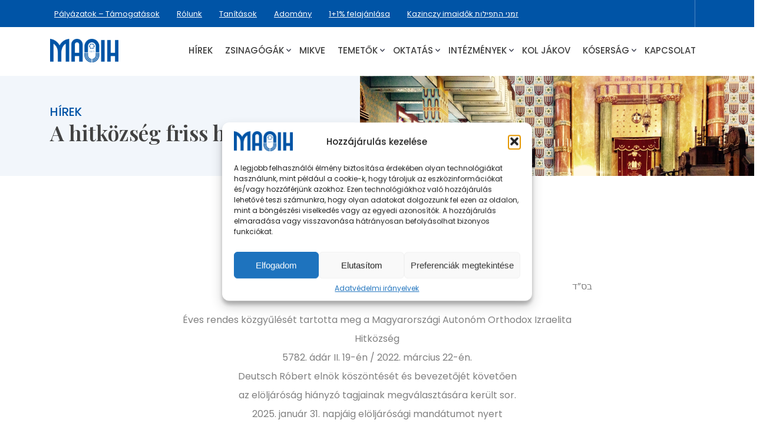

--- FILE ---
content_type: text/html; charset=UTF-8
request_url: https://maoih.hu/kozgyulest-tartott-a-maoih/
body_size: 10383
content:
<!DOCTYPE html><html lang="hu"><head> <title> Közgyűlést tartott a MAOIH - MAOIH </title> <meta charset="utf-8"> <meta name="viewport" content="width=device-width, initial-scale=1, shrink-to-fit=no"> <meta name='robots' content='index, follow, max-image-preview:large, max-snippet:-1, max-video-preview:-1'/>  <link rel="canonical" href="https://maoih.hu/kozgyulest-tartott-a-maoih/"/> <meta property="og:locale" content="hu_HU"/> <meta property="og:type" content="article"/> <meta property="og:title" content="Közgyűlést tartott a MAOIH"/> <meta property="og:description" content="בס&#8221;ד Éves rendes közgyűlését tartotta meg a Magyarországi Autonóm Orthodox Izraelita Hitközség 5782. ádár II. 19-én / 2022. március 22-én. Deutsch Róbert elnök köszöntését és bevezetőjét követően az elöljáróság hiányzó tagjainak megválasztására került sor. 2025. január 31. napjáig elöljárósági mandátumot nyert Mizrachi Sálom, Panyi Miklós és Cseh Viktor. A megválasztottaknak gratulálunk, munkájukhoz jó egészséget és [&hellip;]"/> <meta property="og:url" content="https://maoih.hu/kozgyulest-tartott-a-maoih/"/> <meta property="og:site_name" content="MAOIH"/> <meta property="article:published_time" content="2022-03-23T08:45:16+00:00"/> <meta name="author" content="Kezelő Web"/> <meta name="twitter:card" content="summary_large_image"/> <meta name="twitter:label1" content="Szerző:"/> <meta name="twitter:data1" content="Kezelő Web"/> <meta name="twitter:label2" content="Becsült olvasási idő"/> <meta name="twitter:data2" content="1 perc"/> <script type="application/ld+json" class="yoast-schema-graph">{"@context":"https://schema.org","@graph":[{"@type":"WebPage","@id":"https://maoih.hu/kozgyulest-tartott-a-maoih/","url":"https://maoih.hu/kozgyulest-tartott-a-maoih/","name":"Közgyűlést tartott a MAOIH - MAOIH","isPartOf":{"@id":"https://maoih.hu/#website"},"datePublished":"2022-03-23T08:45:16+00:00","author":{"@id":"https://maoih.hu/#/schema/person/80ff94a815d94f72d5c9acaff0b8635f"},"breadcrumb":{"@id":"https://maoih.hu/kozgyulest-tartott-a-maoih/#breadcrumb"},"inLanguage":"hu","potentialAction":[{"@type":"ReadAction","target":["https://maoih.hu/kozgyulest-tartott-a-maoih/"]}]},{"@type":"BreadcrumbList","@id":"https://maoih.hu/kozgyulest-tartott-a-maoih/#breadcrumb","itemListElement":[{"@type":"ListItem","position":1,"name":"Home","item":"http://maoih.hu/"},{"@type":"ListItem","position":2,"name":"Közgyűlést tartott a MAOIH"}]},{"@type":"WebSite","@id":"https://maoih.hu/#website","url":"https://maoih.hu/","name":"MAOIH","description":"A Magyarországi Autonóm Orthodox Izraelita Hitközség","potentialAction":[{"@type":"SearchAction","target":{"@type":"EntryPoint","urlTemplate":"https://maoih.hu/?s={search_term_string}"},"query-input":{"@type":"PropertyValueSpecification","valueRequired":true,"valueName":"search_term_string"}}],"inLanguage":"hu"},{"@type":"Person","@id":"https://maoih.hu/#/schema/person/80ff94a815d94f72d5c9acaff0b8635f","name":"Kezelő Web","image":{"@type":"ImageObject","inLanguage":"hu","@id":"https://maoih.hu/#/schema/person/image/","url":"https://secure.gravatar.com/avatar/0cb94ae28105833239eca8850dfd9bb5d4c6dd910c12ecc3f418433561a3b37e?s=96&d=mm&r=g","contentUrl":"https://secure.gravatar.com/avatar/0cb94ae28105833239eca8850dfd9bb5d4c6dd910c12ecc3f418433561a3b37e?s=96&d=mm&r=g","caption":"Kezelő Web"},"url":"https://maoih.hu/author/web-kezelo/"}]}</script> <style id='wp-img-auto-sizes-contain-inline-css' type='text/css'>img:is([sizes=auto i],[sizes^="auto," i]){contain-intrinsic-size:3000px 1500px}/*# sourceURL=wp-img-auto-sizes-contain-inline-css */</style><link rel='stylesheet' id='styles-css' href='https://maoih.hu/wp-content/themes/maoih/assets/dist/css/styles.min.css' type='text/css' media='all'/><style id='classic-theme-styles-inline-css' type='text/css'>/*! This file is auto-generated */.wp-block-button__link{color:#fff;background-color:#32373c;border-radius:9999px;box-shadow:none;text-decoration:none;padding:calc(.667em + 2px) calc(1.333em + 2px);font-size:1.125em}.wp-block-file__button{background:#32373c;color:#fff;text-decoration:none}/*# sourceURL=/wp-includes/css/classic-themes.min.css */</style><link rel='stylesheet' id='cmplz-general-css' href='https://maoih.hu/wp-content/plugins/complianz-gdpr-premium/assets/css/cookieblocker.min.css?ver=1753555071' type='text/css' media='all'/><script type="text/javascript" src="https://maoih.hu/wp-includes/js/jquery/jquery.min.js?ver=3.7.1" id="jquery-core-js"></script><script type="text/javascript" src="https://maoih.hu/wp-includes/js/jquery/jquery-migrate.min.js?ver=3.4.1" id="jquery-migrate-js"></script> <style type="text/css"> ol.footnotes>li {list-style-type:decimal;} ol.footnotes { color:#666666; }ol.footnotes li { font-size:80%; } </style> <style>.cmplz-hidden { display: none !important; }</style><link rel="icon" href="https://maoih.hu/wp-content/uploads/2022/11/cropped-fkv-32x32.png" sizes="32x32"/><link rel="icon" href="https://maoih.hu/wp-content/uploads/2022/11/cropped-fkv-192x192.png" sizes="192x192"/><link rel="apple-touch-icon" href="https://maoih.hu/wp-content/uploads/2022/11/cropped-fkv-180x180.png"/><meta name="msapplication-TileImage" content="https://maoih.hu/wp-content/uploads/2022/11/cropped-fkv-270x270.png"/> <style type="text/css" id="wp-custom-css"> .header-top-menu ul li a { font-size: 13px; color: #fff; text-decoration:underline; padding: 0 7px; display: inline-block; /* margin: -1px 0; */ /* height: 35px; */}@media only screen and (max-width: 1200px) {nav.header-top-menu { display: none!important;} }.wp-caption-text { color: black; text-align: center; font-size: 12px; font-style: italic;}span.cmplz-always-active{ visibility: hidden;}.header-lang-menu ul li a { color: #fff; display: none;}img.aligncenter.wp-image-5144.size-full { background: #f3f6fa;}.page-id-585 .btn{ cursor:pointer!important; color: #fff!important; background: #0054a6; text-decoration:none; padding: 15px 30px; } </style> <style id='global-styles-inline-css' type='text/css'>
:root{--wp--preset--aspect-ratio--square: 1;--wp--preset--aspect-ratio--4-3: 4/3;--wp--preset--aspect-ratio--3-4: 3/4;--wp--preset--aspect-ratio--3-2: 3/2;--wp--preset--aspect-ratio--2-3: 2/3;--wp--preset--aspect-ratio--16-9: 16/9;--wp--preset--aspect-ratio--9-16: 9/16;--wp--preset--color--black: #000000;--wp--preset--color--cyan-bluish-gray: #abb8c3;--wp--preset--color--white: #ffffff;--wp--preset--color--pale-pink: #f78da7;--wp--preset--color--vivid-red: #cf2e2e;--wp--preset--color--luminous-vivid-orange: #ff6900;--wp--preset--color--luminous-vivid-amber: #fcb900;--wp--preset--color--light-green-cyan: #7bdcb5;--wp--preset--color--vivid-green-cyan: #00d084;--wp--preset--color--pale-cyan-blue: #8ed1fc;--wp--preset--color--vivid-cyan-blue: #0693e3;--wp--preset--color--vivid-purple: #9b51e0;--wp--preset--gradient--vivid-cyan-blue-to-vivid-purple: linear-gradient(135deg,rgb(6,147,227) 0%,rgb(155,81,224) 100%);--wp--preset--gradient--light-green-cyan-to-vivid-green-cyan: linear-gradient(135deg,rgb(122,220,180) 0%,rgb(0,208,130) 100%);--wp--preset--gradient--luminous-vivid-amber-to-luminous-vivid-orange: linear-gradient(135deg,rgb(252,185,0) 0%,rgb(255,105,0) 100%);--wp--preset--gradient--luminous-vivid-orange-to-vivid-red: linear-gradient(135deg,rgb(255,105,0) 0%,rgb(207,46,46) 100%);--wp--preset--gradient--very-light-gray-to-cyan-bluish-gray: linear-gradient(135deg,rgb(238,238,238) 0%,rgb(169,184,195) 100%);--wp--preset--gradient--cool-to-warm-spectrum: linear-gradient(135deg,rgb(74,234,220) 0%,rgb(151,120,209) 20%,rgb(207,42,186) 40%,rgb(238,44,130) 60%,rgb(251,105,98) 80%,rgb(254,248,76) 100%);--wp--preset--gradient--blush-light-purple: linear-gradient(135deg,rgb(255,206,236) 0%,rgb(152,150,240) 100%);--wp--preset--gradient--blush-bordeaux: linear-gradient(135deg,rgb(254,205,165) 0%,rgb(254,45,45) 50%,rgb(107,0,62) 100%);--wp--preset--gradient--luminous-dusk: linear-gradient(135deg,rgb(255,203,112) 0%,rgb(199,81,192) 50%,rgb(65,88,208) 100%);--wp--preset--gradient--pale-ocean: linear-gradient(135deg,rgb(255,245,203) 0%,rgb(182,227,212) 50%,rgb(51,167,181) 100%);--wp--preset--gradient--electric-grass: linear-gradient(135deg,rgb(202,248,128) 0%,rgb(113,206,126) 100%);--wp--preset--gradient--midnight: linear-gradient(135deg,rgb(2,3,129) 0%,rgb(40,116,252) 100%);--wp--preset--font-size--small: 13px;--wp--preset--font-size--medium: 20px;--wp--preset--font-size--large: 36px;--wp--preset--font-size--x-large: 42px;--wp--preset--spacing--20: 0.44rem;--wp--preset--spacing--30: 0.67rem;--wp--preset--spacing--40: 1rem;--wp--preset--spacing--50: 1.5rem;--wp--preset--spacing--60: 2.25rem;--wp--preset--spacing--70: 3.38rem;--wp--preset--spacing--80: 5.06rem;--wp--preset--shadow--natural: 6px 6px 9px rgba(0, 0, 0, 0.2);--wp--preset--shadow--deep: 12px 12px 50px rgba(0, 0, 0, 0.4);--wp--preset--shadow--sharp: 6px 6px 0px rgba(0, 0, 0, 0.2);--wp--preset--shadow--outlined: 6px 6px 0px -3px rgb(255, 255, 255), 6px 6px rgb(0, 0, 0);--wp--preset--shadow--crisp: 6px 6px 0px rgb(0, 0, 0);}:where(.is-layout-flex){gap: 0.5em;}:where(.is-layout-grid){gap: 0.5em;}body .is-layout-flex{display: flex;}.is-layout-flex{flex-wrap: wrap;align-items: center;}.is-layout-flex > :is(*, div){margin: 0;}body .is-layout-grid{display: grid;}.is-layout-grid > :is(*, div){margin: 0;}:where(.wp-block-columns.is-layout-flex){gap: 2em;}:where(.wp-block-columns.is-layout-grid){gap: 2em;}:where(.wp-block-post-template.is-layout-flex){gap: 1.25em;}:where(.wp-block-post-template.is-layout-grid){gap: 1.25em;}.has-black-color{color: var(--wp--preset--color--black) !important;}.has-cyan-bluish-gray-color{color: var(--wp--preset--color--cyan-bluish-gray) !important;}.has-white-color{color: var(--wp--preset--color--white) !important;}.has-pale-pink-color{color: var(--wp--preset--color--pale-pink) !important;}.has-vivid-red-color{color: var(--wp--preset--color--vivid-red) !important;}.has-luminous-vivid-orange-color{color: var(--wp--preset--color--luminous-vivid-orange) !important;}.has-luminous-vivid-amber-color{color: var(--wp--preset--color--luminous-vivid-amber) !important;}.has-light-green-cyan-color{color: var(--wp--preset--color--light-green-cyan) !important;}.has-vivid-green-cyan-color{color: var(--wp--preset--color--vivid-green-cyan) !important;}.has-pale-cyan-blue-color{color: var(--wp--preset--color--pale-cyan-blue) !important;}.has-vivid-cyan-blue-color{color: var(--wp--preset--color--vivid-cyan-blue) !important;}.has-vivid-purple-color{color: var(--wp--preset--color--vivid-purple) !important;}.has-black-background-color{background-color: var(--wp--preset--color--black) !important;}.has-cyan-bluish-gray-background-color{background-color: var(--wp--preset--color--cyan-bluish-gray) !important;}.has-white-background-color{background-color: var(--wp--preset--color--white) !important;}.has-pale-pink-background-color{background-color: var(--wp--preset--color--pale-pink) !important;}.has-vivid-red-background-color{background-color: var(--wp--preset--color--vivid-red) !important;}.has-luminous-vivid-orange-background-color{background-color: var(--wp--preset--color--luminous-vivid-orange) !important;}.has-luminous-vivid-amber-background-color{background-color: var(--wp--preset--color--luminous-vivid-amber) !important;}.has-light-green-cyan-background-color{background-color: var(--wp--preset--color--light-green-cyan) !important;}.has-vivid-green-cyan-background-color{background-color: var(--wp--preset--color--vivid-green-cyan) !important;}.has-pale-cyan-blue-background-color{background-color: var(--wp--preset--color--pale-cyan-blue) !important;}.has-vivid-cyan-blue-background-color{background-color: var(--wp--preset--color--vivid-cyan-blue) !important;}.has-vivid-purple-background-color{background-color: var(--wp--preset--color--vivid-purple) !important;}.has-black-border-color{border-color: var(--wp--preset--color--black) !important;}.has-cyan-bluish-gray-border-color{border-color: var(--wp--preset--color--cyan-bluish-gray) !important;}.has-white-border-color{border-color: var(--wp--preset--color--white) !important;}.has-pale-pink-border-color{border-color: var(--wp--preset--color--pale-pink) !important;}.has-vivid-red-border-color{border-color: var(--wp--preset--color--vivid-red) !important;}.has-luminous-vivid-orange-border-color{border-color: var(--wp--preset--color--luminous-vivid-orange) !important;}.has-luminous-vivid-amber-border-color{border-color: var(--wp--preset--color--luminous-vivid-amber) !important;}.has-light-green-cyan-border-color{border-color: var(--wp--preset--color--light-green-cyan) !important;}.has-vivid-green-cyan-border-color{border-color: var(--wp--preset--color--vivid-green-cyan) !important;}.has-pale-cyan-blue-border-color{border-color: var(--wp--preset--color--pale-cyan-blue) !important;}.has-vivid-cyan-blue-border-color{border-color: var(--wp--preset--color--vivid-cyan-blue) !important;}.has-vivid-purple-border-color{border-color: var(--wp--preset--color--vivid-purple) !important;}.has-vivid-cyan-blue-to-vivid-purple-gradient-background{background: var(--wp--preset--gradient--vivid-cyan-blue-to-vivid-purple) !important;}.has-light-green-cyan-to-vivid-green-cyan-gradient-background{background: var(--wp--preset--gradient--light-green-cyan-to-vivid-green-cyan) !important;}.has-luminous-vivid-amber-to-luminous-vivid-orange-gradient-background{background: var(--wp--preset--gradient--luminous-vivid-amber-to-luminous-vivid-orange) !important;}.has-luminous-vivid-orange-to-vivid-red-gradient-background{background: var(--wp--preset--gradient--luminous-vivid-orange-to-vivid-red) !important;}.has-very-light-gray-to-cyan-bluish-gray-gradient-background{background: var(--wp--preset--gradient--very-light-gray-to-cyan-bluish-gray) !important;}.has-cool-to-warm-spectrum-gradient-background{background: var(--wp--preset--gradient--cool-to-warm-spectrum) !important;}.has-blush-light-purple-gradient-background{background: var(--wp--preset--gradient--blush-light-purple) !important;}.has-blush-bordeaux-gradient-background{background: var(--wp--preset--gradient--blush-bordeaux) !important;}.has-luminous-dusk-gradient-background{background: var(--wp--preset--gradient--luminous-dusk) !important;}.has-pale-ocean-gradient-background{background: var(--wp--preset--gradient--pale-ocean) !important;}.has-electric-grass-gradient-background{background: var(--wp--preset--gradient--electric-grass) !important;}.has-midnight-gradient-background{background: var(--wp--preset--gradient--midnight) !important;}.has-small-font-size{font-size: var(--wp--preset--font-size--small) !important;}.has-medium-font-size{font-size: var(--wp--preset--font-size--medium) !important;}.has-large-font-size{font-size: var(--wp--preset--font-size--large) !important;}.has-x-large-font-size{font-size: var(--wp--preset--font-size--x-large) !important;}
/*# sourceURL=global-styles-inline-css */
</style>
</head><body class="wp-singular post-template-default single single-post postid-2230 single-format-standard wp-theme-maoih"> <header class="header"> <div class="header-top"> <div class="container"> <div class="row"> <div class="col-12"> <nav class="header-top-menu"> <ul id="menu-top-menu" class="menu"><li id="menu-item-970" class="menu-item menu-item-type-post_type menu-item-object-page menu-item-970"><a href="https://maoih.hu/palyazatok/">Pályázatok – Támogatások</a></li><li id="menu-item-601" class="menu-item menu-item-type-post_type menu-item-object-page menu-item-has-children menu-item-601"><a href="https://maoih.hu/bemutatkozas/">Rólunk</a><ul class="sub-menu"> <li id="menu-item-602" class="menu-item menu-item-type-post_type menu-item-object-page menu-item-602"><a href="https://maoih.hu/bemutatkozas/orthodoxia-tortenete/">Orthodoxia története</a></li></ul></li><li id="menu-item-326" class="d-none d-lg-block menu-item menu-item-type-taxonomy menu-item-object-category menu-item-326"><a href="https://maoih.hu/category/tanitasok/">Tanítások</a></li><li id="menu-item-2409" class="menu-item menu-item-type-custom menu-item-object-custom menu-item-2409"><a target="_blank" href="https://tamogatas.maoih.hu/">Adomány</a></li><li id="menu-item-588" class="d-none d-lg-block menu-item menu-item-type-post_type menu-item-object-page menu-item-588"><a href="https://maoih.hu/11-felajanlasa/">1+1% felajánlása</a></li><li id="menu-item-620" class="menu-item menu-item-type-post_type menu-item-object-page menu-item-620"><a href="https://maoih.hu/zsinagogak/kazinczy-utcai-fozsinagoga/kazinczy-imaidok/">Kazinczy imaidők זמני התפילות</a></li></ul> </nav> <div class="header-lang-menu"> <ul> <li class="donate"> <a href="https://tamogatas.maoih.hu"> Adományozás </a> </li> <li> <a href="https://maoih.hu"> ICL_LANGUAGE_CODE <span> <svg xmlns="http://www.w3.org/2000/svg" width="7.651" height="4.519"><g data-name="Group 5"><path data-name="Path 4" d="M7.529.378L7.278.126a.42.42 0 00-.592 0L3.827 2.985.965.122a.42.42 0 00-.592 0L.122.373a.419.419 0 000 .592l3.408 3.42a.428.428 0 00.3.134.428.428 0 00.3-.134L7.53.974a.425.425 0 000-.6z" fill="#2a2e40"/></g></svg> </span> </a> <ul> <li> <a href="https://maoih.hu/under-construction/"> En </a> </li> <li> <a href="https://maoih.hu/under-construction/"> He </a> </li> </ul> </li> </ul> </div> </div> </div> </div> </div> <div class="container"> <div class="row"> <div class="col-6 col-lg-2"> <div class="header-logo"> <a href="https://maoih.hu"> <img src="https://maoih.hu/wp-content/themes/maoih/assets/dist/img/logo.png" alt=""> </a> </div> </div> <div class="col-6 col-lg-10"> <div class="header-mobile-nav d-block d-xl-none"> <span class="line-1"></span> <span class="line-2"></span> <span class="line-3"></span> </div> <div class="header-menu-wrapper"> <div class="header-mobile-logo d-block d-xl-none"> <a href="https://maoih.hu"> <img src="https://maoih.hu/wp-content/themes/maoih/assets/dist/img/logo.png" alt=""> </a> </div> <nav class="header-nav"> <div class="header-main-menu"> <ul id="menu-main-menu" class="menu"><li id="menu-item-600" class="menu-item menu-item-type-taxonomy menu-item-object-category current-post-ancestor current-menu-parent current-post-parent menu-item-600"><a href="https://maoih.hu/category/hirek/">Hírek</a></li><li id="menu-item-129" class="menu-item menu-item-type-post_type menu-item-object-page menu-item-has-children menu-item-129"><a href="https://maoih.hu/zsinagogak/">Zsinagógák</a><ul class="sub-menu"> <li id="menu-item-130" class="menu-item menu-item-type-post_type menu-item-object-page menu-item-130"><a href="https://maoih.hu/zsinagogak/kazinczy-utcai-fozsinagoga/">Kazinczy utcai nagyzsinagóga</a></li> <li id="menu-item-648" class="menu-item menu-item-type-post_type menu-item-object-page menu-item-648"><a href="https://maoih.hu/zsinagogak/kazinczy-utcai-fozsinagoga/kazinczy-imaidok/">Kazinczy imaidők זמני התפילות</a></li> <li id="menu-item-136" class="menu-item menu-item-type-post_type menu-item-object-page menu-item-136"><a href="https://maoih.hu/?page_id=131">Dessewffy utcai zsinagóga</a></li> <li id="menu-item-142" class="menu-item menu-item-type-post_type menu-item-object-page menu-item-142"><a href="https://maoih.hu/zsinagogak/teleki-teri-stiebel/">Teleki téri stiebel</a></li> <li id="menu-item-148" class="menu-item menu-item-type-post_type menu-item-object-page menu-item-148"><a href="https://maoih.hu/zsinagogak/visegradi-utcai-imahaz/">Visegrádi utcai imaház</a></li> <li id="menu-item-154" class="menu-item menu-item-type-post_type menu-item-object-page menu-item-154"><a href="https://maoih.hu/?page_id=149">Alma utcai imaház</a></li> <li id="menu-item-4085" class="menu-item menu-item-type-post_type menu-item-object-page menu-item-4085"><a href="https://maoih.hu/zsinagogak/josika-ohel-eszter-imahaz/">Jósika / Ohel Eszter Imaház</a></li> <li id="menu-item-4084" class="menu-item menu-item-type-post_type menu-item-object-page menu-item-4084"><a href="https://maoih.hu/zsinagogak/vorosmarty-imahaz/">Vörösmarty Imaház</a></li></ul></li><li id="menu-item-163" class="menu-item menu-item-type-post_type menu-item-object-page menu-item-163"><a href="https://maoih.hu/mikve/">Mikve</a></li><li id="menu-item-323" class="menu-item menu-item-type-post_type menu-item-object-page menu-item-has-children menu-item-323"><a href="https://maoih.hu/temetok/">Temetők</a><ul class="sub-menu"> <li id="menu-item-589" class="menu-item menu-item-type-post_type menu-item-object-page menu-item-589"><a href="https://maoih.hu/csorsz-utcai-regi-temeto/">Csörsz utcai régi temető</a></li> <li id="menu-item-590" class="menu-item menu-item-type-post_type menu-item-object-page menu-item-590"><a href="https://maoih.hu/csucsor-granatos-utcai-temeto/">Csucsor (Gránátos) utcai temető</a></li></ul></li><li id="menu-item-247" class="menu-item menu-item-type-post_type menu-item-object-page menu-item-has-children menu-item-247"><a href="https://maoih.hu/oktatas/">Oktatás</a><ul class="sub-menu"> <li id="menu-item-259" class="menu-item menu-item-type-post_type menu-item-object-page menu-item-259"><a href="https://maoih.hu/oktatas/wesselenyi-utcai-bolcsode-ovoda-es-altalanos-iskola/">Wesselényi nevelési – oktatási intézmény</a></li> <li id="menu-item-603" class="menu-item menu-item-type-taxonomy menu-item-object-category menu-item-603"><a href="https://maoih.hu/category/tanitasok/">Tanítások</a></li></ul></li><li id="menu-item-317" class="menu-item menu-item-type-custom menu-item-object-custom menu-item-has-children menu-item-317"><a href="#">Intézmények</a><ul class="sub-menu"> <li id="menu-item-319" class="menu-item menu-item-type-post_type menu-item-object-page menu-item-319"><a href="https://maoih.hu/orthodox-chevra-kadisa-2/">Orthodox Chevra Kadisa</a></li> <li id="menu-item-728" class="menu-item menu-item-type-post_type menu-item-object-page menu-item-728"><a href="https://maoih.hu/orthodox-leveltar/">MAOIH Orthodox Levéltár</a></li> <li id="menu-item-320" class="menu-item menu-item-type-post_type menu-item-object-page menu-item-320"><a href="https://maoih.hu/oktatas/wesselenyi-utcai-bolcsode-ovoda-es-altalanos-iskola/">Wesselényi nevelési – oktatási intézmény</a></li></ul></li><li id="menu-item-582" class="menu-item menu-item-type-post_type menu-item-object-page menu-item-582"><a href="https://maoih.hu/kol-jakov/">Kol Jákov</a></li><li id="menu-item-336" class="menu-item menu-item-type-custom menu-item-object-custom menu-item-has-children menu-item-336"><a href="#">Kóserság</a><ul class="sub-menu"> <li id="menu-item-322" class="menu-item menu-item-type-post_type menu-item-object-page menu-item-322"><a href="https://maoih.hu/hanna-etterem/">Hanna Étterem</a></li></ul></li><li id="menu-item-95" class="menu-item menu-item-type-post_type menu-item-object-page menu-item-95"><a href="https://maoih.hu/kapcsolat/">Kapcsolat</a></li></ul> </div> </nav> </div> </div> </div> </div> </header><div class="archives-top block--blue"> <div class="container"> <div class="row"> <div class="col-12 col-lg-5"> <div class="archives-top__subtitle font--u font--blue font--20 font--medium"> <a href="https://maoih.hu/category/hirek/"> Hírek </a> </div> <h1 class="archives-top__title font--heading font--36"> A hitközség friss hírei </h1> </div> </div> </div> <figure class="archives-top__image" style="background-image:url(https://maoih.hu/wp-content/uploads/2021/06/fullsizeoutput-144c-scaled.jpeg)"></figure></div><article class="post-single-article"> <div class="container"> <div class="row"> <div class="col-12 col-lg-8 offset-lg-2"> <header class="font--center"> <h1 class="post-single-article__title font--heading font--34"> Közgyűlést tartott a MAOIH </h1> <time class="post-single-article__date font--u"> 2022. március 23. </time> </header> <div class="font font--justify"> <p style="text-align: right;">בס&#8221;ד</p><p style="text-align: center;">Éves rendes közgyűlését tartotta meg a Magyarországi Autonóm Orthodox Izraelita Hitközség<br/>5782. ádár II. 19-én / 2022. március 22-én.<br/>Deutsch Róbert elnök köszöntését és bevezetőjét követően<br/>az elöljáróság hiányzó tagjainak megválasztására került sor.<br/>2025. január 31. napjáig elöljárósági mandátumot nyert<br/>Mizrachi Sálom, Panyi Miklós és Cseh Viktor.</p><p style="text-align: center;">A megválasztottaknak gratulálunk, munkájukhoz jó egészséget és sok sikert kívánunk!</p><p style="text-align: center;">A közgyűlés további részében a tagság az elnöki, pénzügyi és jogi beszámolót hallgatta meg.</p><p>&nbsp;</p> </div> </div> </div> </div></article><div class="block-news block--blue"> <div class="container"> <div class="row"> <div class="col-12 col-lg-8"> <div class="row"> <div class="col-12"> <div class="block-subtitle font--blue font--u font--20 font--medium"> MAOIH hírek </div> <div class="block-title font--bold font--heading font--36"> A hitközség friss hírei </div> <div class="block-content font"> A Magyarországi Autonóm Orthodox Izraelita Hitközség hivatalos közleményei és legfrissebb hírei. </div> </div> </div> <div class="row"> <div class="col-12 col-lg-6"> <article class="block-news-item block-box"> <time class="block-news-item__date font--u"> 2025. december 14. </time> <header> <h1 class="block-news-item__title font--heading font--20"> <a href="https://maoih.hu/gyasz-es-szolidaritas-sydney-zsido-kozossegevel-hanuka-fenye-a-sotetsegben/"> Gyász és szolidaritás Sydney zsidó közösségével – Hanuka fénye a sötétségben </a> </h1> </header> <div class="block-news-item__excerpt font font--15"> <p>Mély megrendüléssel értesültünk a Sydney-ben, a Bondi Beachen tartott hanukai közösségi esemény elleni terrortámadásról. A&hellip;</p> </div> <div class="block-news-item__more font--u"> <a href="https://maoih.hu/gyasz-es-szolidaritas-sydney-zsido-kozossegevel-hanuka-fenye-a-sotetsegben/"> Bővebben </a> </div> </article> </div> <div class="col-12 col-lg-6"> <article class="block-news-item block-box"> <time class="block-news-item__date font--u"> 2025. december 14. </time> <header> <h1 class="block-news-item__title font--heading font--20"> <a href="https://maoih.hu/miniszterelnoki-hanukai-koszonto-a-zsido-kozossegeknek/"> Miniszterelnöki Hanukai köszöntő a zsidó közösségeknek </a> </h1> </header> <div class="block-news-item__excerpt font font--15"> <p>Köszönjük Magyarország Miniszterelnökének Hanuka alkalmából megküldött köszöntőlevelét, amelyben a fény ünnepének időtálló üzenetét erősíti meg:&hellip;</p> </div> <div class="block-news-item__more font--u"> <a href="https://maoih.hu/miniszterelnoki-hanukai-koszonto-a-zsido-kozossegeknek/"> Bővebben </a> </div> </article> </div> </div> </div> <div class="col-12 col-lg-4"> <article class="block-news-featured-item block-box"> <figure class="block-news-featured-item__image"> <a href="https://maoih.hu/kepkockakbol-eloitelet-hogyan-gerjeszthet-egy-vitatott-film-antiszemitizmust/"> <img width="445" height="300" class="lazyload" src="" alt="„Képkockákból előítélet”: hogyan gerjeszthet egy vitatott film antiszemitizmust?"> </a> </figure> <div class="block-news-featured-item--padding"> <time class="block-news-item__date font--u"> 2025. november 2. </time> <header> <h1 class="block-news-item__title font--heading font--20"> <a href="https://maoih.hu/kepkockakbol-eloitelet-hogyan-gerjeszthet-egy-vitatott-film-antiszemitizmust/"> „Képkockákból előítélet”: hogyan gerjeszthet egy vitatott film antiszemitizmust? </a> </h1> </header> <div class="block-news-item__excerpt font font--15"> <p>A magát hamisan dokumentumfilmnek állító, valójában vitatott és tényszerűen megkérdőjelezett „Jenin, Jenin” című film nyilvános&hellip;</p> </div> <div class="block-news-item__more font--u"> <a href="https://maoih.hu/kepkockakbol-eloitelet-hogyan-gerjeszthet-egy-vitatott-film-antiszemitizmust/"> Bővebben </a> </div> </div> </article> </div> </div> <div class="row"> <div class="col-12"> <div class="block-news-btn font--center"> <a class="btn btn--blue" href="https://maoih.hu/category/hirek/"> További híreink </a> </div> </div> </div> </div></div> <footer class="footer"> <div class="container"> <div class="row"> <div class="col-12 col-lg-5"> <div class="footer-copy"> <p>All content &copy; 2026 MAOIH 2021</p> <p>Web design & development by <a title="WordPress programozás" target="_blank" href="https://fridrik.me">Fridrik.me</a></p> </div> <div class="footer-fb d-none d-lg-block"> <a target="_blank" href="#"> <svg xmlns="http://www.w3.org/2000/svg" width="14.239" height="26.336"><path data-name="Path 36" d="M13.703.005L10.287 0C6.45 0 3.97 2.544 3.97 6.481V9.47H.537a.537.537 0 00-.537.537v4.33a.537.537 0 00.537.537h3.434V25.8a.537.537 0 00.537.537h4.48a.537.537 0 00.535-.537V14.874h4.015a.537.537 0 00.537-.537v-4.33a.537.537 0 00-.537-.537H9.523V6.937c0-1.218.29-1.836 1.876-1.836h2.3a.537.537 0 00.537-.537V.542a.537.537 0 00-.533-.537z" fill="#f5f5f5"/></svg> </a> </div> </div> <div class="col-12 col-lg-7 d-none d-lg-block"> <div class="footer-nav--valign-center"> <nav class="footer-nav"> <ul id="menu-footer-menu" class="menu"><li id="menu-item-181" class="menu-item menu-item-type-post_type menu-item-object-page menu-item-181"><a href="https://maoih.hu/kapcsolat/">Kapcsolat</a></li><li id="menu-item-182" class="menu-item menu-item-type-post_type menu-item-object-page menu-item-182"><a href="https://maoih.hu/bemutatkozas/">Bemutatkozás</a></li><li id="menu-item-2424" class="menu-item menu-item-type-custom menu-item-object-custom menu-item-2424"><a href="https://tamogatas.maoih.hu/">Támogatás</a></li></ul> </nav> </div> </div> </div> </div> </footer> <script type="speculationrules">{"prefetch":[{"source":"document","where":{"and":[{"href_matches":"/*"},{"not":{"href_matches":["/wp-*.php","/wp-admin/*","/wp-content/uploads/*","/wp-content/*","/wp-content/plugins/*","/wp-content/themes/maoih/*","/*\\?(.+)"]}},{"not":{"selector_matches":"a[rel~=\"nofollow\"]"}},{"not":{"selector_matches":".no-prefetch, .no-prefetch a"}}]},"eagerness":"conservative"}]}</script><div id="cmplz-cookiebanner-container"><div class="cmplz-cookiebanner cmplz-hidden banner-1 banner-a optin cmplz-center cmplz-categories-type-view-preferences" aria-modal="true" data-nosnippet="true" role="dialog" aria-live="polite" aria-labelledby="cmplz-header-1-optin" aria-describedby="cmplz-message-1-optin"> <div class="cmplz-header"> <div class="cmplz-logo"><img width="116" height="40" src="https://maoih.hu/wp-content/uploads/2024/06/logo-1.png" class="attachment-cmplz_banner_image size-cmplz_banner_image" alt="MAOIH" decoding="async" loading="lazy"/></div> <div class="cmplz-title" id="cmplz-header-1-optin">Hozzájárulás kezelése</div> <div class="cmplz-close" tabindex="0" role="button" aria-label="Párbeszéd bezárása"> <svg aria-hidden="true" focusable="false" data-prefix="fas" data-icon="times" class="svg-inline--fa fa-times fa-w-11" role="img" xmlns="http://www.w3.org/2000/svg" viewBox="0 0 352 512"><path fill="currentColor" d="M242.72 256l100.07-100.07c12.28-12.28 12.28-32.19 0-44.48l-22.24-22.24c-12.28-12.28-32.19-12.28-44.48 0L176 189.28 75.93 89.21c-12.28-12.28-32.19-12.28-44.48 0L9.21 111.45c-12.28 12.28-12.28 32.19 0 44.48L109.28 256 9.21 356.07c-12.28 12.28-12.28 32.19 0 44.48l22.24 22.24c12.28 12.28 32.2 12.28 44.48 0L176 322.72l100.07 100.07c12.28 12.28 32.2 12.28 44.48 0l22.24-22.24c12.28-12.28 12.28-32.19 0-44.48L242.72 256z"></path></svg> </div> </div> <div class="cmplz-divider cmplz-divider-header"></div> <div class="cmplz-body"> <div class="cmplz-message" id="cmplz-message-1-optin"><p>A legjobb felhasználói élmény biztosítása érdekében olyan technológiákat használunk, mint például a cookie-k, hogy tároljuk az eszközinformációkat és/vagy hozzáférjünk azokhoz. Ezen technológiákhoz való hozzájárulás lehetővé teszi számunkra, hogy olyan adatokat dolgozzunk fel ezen az oldalon, mint a böngészési viselkedés vagy az egyedi azonosítók. A hozzájárulás elmaradása vagy visszavonása hátrányosan befolyásolhat bizonyos funkciókat.</p></div>  <div class="cmplz-categories"> <details class="cmplz-category cmplz-functional" > <summary> <span class="cmplz-category-header"> <span class="cmplz-category-title">Funkcionális</span> <span class='cmplz-always-active'> <span class="cmplz-banner-checkbox"> <input type="checkbox" id="cmplz-functional-optin" data-category="cmplz_functional" class="cmplz-consent-checkbox cmplz-functional" size="40" value="1"/> <label class="cmplz-label" for="cmplz-functional-optin"><span class="screen-reader-text">Funkcionális</span></label> </span> Always active </span> <span class="cmplz-icon cmplz-open"> <svg xmlns="http://www.w3.org/2000/svg" viewBox="0 0 448 512" height="18" ><path d="M224 416c-8.188 0-16.38-3.125-22.62-9.375l-192-192c-12.5-12.5-12.5-32.75 0-45.25s32.75-12.5 45.25 0L224 338.8l169.4-169.4c12.5-12.5 32.75-12.5 45.25 0s12.5 32.75 0 45.25l-192 192C240.4 412.9 232.2 416 224 416z"/></svg> </span> </span> </summary> <div class="cmplz-description"> <span class="cmplz-description-functional">A technikai tárolás vagy hozzáférés szigorúan szükséges az előfizető vagy felhasználó által kifejezetten kért konkrét szolgáltatás igénybevételének lehetővé tételéhez, vagy kizárólag a kommunikáció elektronikus hírközlő hálózaton keresztül történő továbbításához.</span> </div> </details> <details class="cmplz-category cmplz-preferences" > <summary> <span class="cmplz-category-header"> <span class="cmplz-category-title">Preferences</span> <span class="cmplz-banner-checkbox"> <input type="checkbox" id="cmplz-preferences-optin" data-category="cmplz_preferences" class="cmplz-consent-checkbox cmplz-preferences" size="40" value="1"/> <label class="cmplz-label" for="cmplz-preferences-optin"><span class="screen-reader-text">Preferences</span></label> </span> <span class="cmplz-icon cmplz-open"> <svg xmlns="http://www.w3.org/2000/svg" viewBox="0 0 448 512" height="18" ><path d="M224 416c-8.188 0-16.38-3.125-22.62-9.375l-192-192c-12.5-12.5-12.5-32.75 0-45.25s32.75-12.5 45.25 0L224 338.8l169.4-169.4c12.5-12.5 32.75-12.5 45.25 0s12.5 32.75 0 45.25l-192 192C240.4 412.9 232.2 416 224 416z"/></svg> </span> </span> </summary> <div class="cmplz-description"> <span class="cmplz-description-preferences">The technical storage or access is necessary for the legitimate purpose of storing preferences that are not requested by the subscriber or user.</span> </div> </details> <details class="cmplz-category cmplz-statistics" > <summary> <span class="cmplz-category-header"> <span class="cmplz-category-title">Statisztikák</span> <span class="cmplz-banner-checkbox"> <input type="checkbox" id="cmplz-statistics-optin" data-category="cmplz_statistics" class="cmplz-consent-checkbox cmplz-statistics" size="40" value="1"/> <label class="cmplz-label" for="cmplz-statistics-optin"><span class="screen-reader-text">Statisztikák</span></label> </span> <span class="cmplz-icon cmplz-open"> <svg xmlns="http://www.w3.org/2000/svg" viewBox="0 0 448 512" height="18" ><path d="M224 416c-8.188 0-16.38-3.125-22.62-9.375l-192-192c-12.5-12.5-12.5-32.75 0-45.25s32.75-12.5 45.25 0L224 338.8l169.4-169.4c12.5-12.5 32.75-12.5 45.25 0s12.5 32.75 0 45.25l-192 192C240.4 412.9 232.2 416 224 416z"/></svg> </span> </span> </summary> <div class="cmplz-description"> <span class="cmplz-description-statistics">The technical storage or access that is used exclusively for statistical purposes.</span> <span class="cmplz-description-statistics-anonymous">Az a technikai tárhely vagy hozzáférés, amelyet kizárólag statisztikai célokra használnak.</span> </div> </details> <details class="cmplz-category cmplz-marketing" > <summary> <span class="cmplz-category-header"> <span class="cmplz-category-title">Marketing</span> <span class="cmplz-banner-checkbox"> <input type="checkbox" id="cmplz-marketing-optin" data-category="cmplz_marketing" class="cmplz-consent-checkbox cmplz-marketing" size="40" value="1"/> <label class="cmplz-label" for="cmplz-marketing-optin"><span class="screen-reader-text">Marketing</span></label> </span> <span class="cmplz-icon cmplz-open"> <svg xmlns="http://www.w3.org/2000/svg" viewBox="0 0 448 512" height="18" ><path d="M224 416c-8.188 0-16.38-3.125-22.62-9.375l-192-192c-12.5-12.5-12.5-32.75 0-45.25s32.75-12.5 45.25 0L224 338.8l169.4-169.4c12.5-12.5 32.75-12.5 45.25 0s12.5 32.75 0 45.25l-192 192C240.4 412.9 232.2 416 224 416z"/></svg> </span> </span> </summary> <div class="cmplz-description"> <span class="cmplz-description-marketing">The technical storage or access is required to create user profiles to send advertising, or to track the user on a website or across several websites for similar marketing purposes.</span> </div> </details> </div> </div> <div class="cmplz-links cmplz-information"> <a class="cmplz-link cmplz-manage-options cookie-statement" href="#" data-relative_url="#cmplz-manage-consent-container">Manage options</a> <a class="cmplz-link cmplz-manage-third-parties cookie-statement" href="#" data-relative_url="#cmplz-cookies-overview">Manage services</a> <a class="cmplz-link cmplz-manage-vendors tcf cookie-statement" href="#" data-relative_url="#cmplz-tcf-wrapper">Manage {vendor_count} vendors</a> <a class="cmplz-link cmplz-external cmplz-read-more-purposes tcf" target="_blank" rel="noopener noreferrer nofollow" href="https://cookiedatabase.org/tcf/purposes/">Read more about these purposes</a> </div> <div class="cmplz-divider cmplz-footer"></div> <div class="cmplz-buttons"> <button class="cmplz-btn cmplz-accept">Elfogadom</button> <button class="cmplz-btn cmplz-deny">Elutasítom</button> <button class="cmplz-btn cmplz-view-preferences">Preferenciák megtekintése</button> <button class="cmplz-btn cmplz-save-preferences">mentés</button> <a class="cmplz-btn cmplz-manage-options tcf cookie-statement" href="#" data-relative_url="#cmplz-manage-consent-container">Preferenciák megtekintése</a> </div> <div class="cmplz-links cmplz-documents"> <a class="cmplz-link cookie-statement" href="#" data-relative_url="">{title}</a> <a class="cmplz-link privacy-statement" href="#" data-relative_url="">{title}</a> <a class="cmplz-link impressum" href="#" data-relative_url="">{title}</a> </div></div></div> <div id="cmplz-manage-consent" data-nosnippet="true"><button class="cmplz-btn cmplz-hidden cmplz-manage-consent manage-consent-1">Hozzájárulás kezelése</button></div><script type="text/javascript" src="https://maoih.hu/wp-content/themes/maoih/assets/dist/js/bundle.min.js" id="app-js"></script><script type="text/javascript" id="cmplz-cookiebanner-js-extra">/* <![CDATA[ */var complianz = {"prefix":"cmplz_","user_banner_id":"1","set_cookies":[],"block_ajax_content":"","banner_version":"32","version":"7.5.4.1","store_consent":"","do_not_track_enabled":"","consenttype":"optin","region":"eu","geoip":"","dismiss_timeout":"","disable_cookiebanner":"","soft_cookiewall":"","dismiss_on_scroll":"","cookie_expiry":"365","url":"https://maoih.hu/wp-json/complianz/v1/","locale":"lang=hu&locale=hu_HU","set_cookies_on_root":"","cookie_domain":"","current_policy_id":"23","cookie_path":"/","categories":{"statistics":"statistics","marketing":"marketing"},"tcf_active":"","placeholdertext":"Click to accept {category} cookies and enable this content","css_file":"https://maoih.hu/wp-content/uploads/complianz/css/banner-{banner_id}-{type}.css?v=32","page_links":{"eu":{"cookie-statement":{"title":"Adatv\u00e9delmi ir\u00e1nyelvek","url":"https://maoih.hu/adatkezelesi-tajekoztato/"},"privacy-statement":{"title":"","url":"https://maoih.hu/hid-a-kozossegek-kozott-az-orthodox-hitkozseg-peldamutato-tamogatasa-az-ukran-menekult-gyermekekert/"},"impressum":{"title":"","url":"https://maoih.hu/hid-a-kozossegek-kozott-az-orthodox-hitkozseg-peldamutato-tamogatasa-az-ukran-menekult-gyermekekert/"}},"us":{"impressum":{"title":"","url":"https://maoih.hu/hid-a-kozossegek-kozott-az-orthodox-hitkozseg-peldamutato-tamogatasa-az-ukran-menekult-gyermekekert/"}},"uk":{"impressum":{"title":"","url":"https://maoih.hu/hid-a-kozossegek-kozott-az-orthodox-hitkozseg-peldamutato-tamogatasa-az-ukran-menekult-gyermekekert/"}},"ca":{"impressum":{"title":"","url":"https://maoih.hu/hid-a-kozossegek-kozott-az-orthodox-hitkozseg-peldamutato-tamogatasa-az-ukran-menekult-gyermekekert/"}},"au":{"impressum":{"title":"","url":"https://maoih.hu/hid-a-kozossegek-kozott-az-orthodox-hitkozseg-peldamutato-tamogatasa-az-ukran-menekult-gyermekekert/"}},"za":{"impressum":{"title":"","url":"https://maoih.hu/hid-a-kozossegek-kozott-az-orthodox-hitkozseg-peldamutato-tamogatasa-az-ukran-menekult-gyermekekert/"}},"br":{"impressum":{"title":"","url":"https://maoih.hu/hid-a-kozossegek-kozott-az-orthodox-hitkozseg-peldamutato-tamogatasa-az-ukran-menekult-gyermekekert/"}}},"tm_categories":"","forceEnableStats":"","preview":"","clean_cookies":"","aria_label":"Click to accept {category} cookies and enable this content"};//# sourceURL=cmplz-cookiebanner-js-extra/* ]]> */</script><script defer type="text/javascript" src="https://maoih.hu/wp-content/plugins/complianz-gdpr-premium/cookiebanner/js/complianz.min.js?ver=1753555063" id="cmplz-cookiebanner-js"></script></body></html>
<!--HTML compressed, size saved 18.45%. From 39825 bytes, now 32477 bytes-->

--- FILE ---
content_type: image/svg+xml
request_url: https://maoih.hu/wp-content/themes/maoih/assets/dist/img/check.svg
body_size: 104
content:
<svg xmlns="http://www.w3.org/2000/svg" width="24" height="24" fill="none" stroke="#eee" stroke-width="2" stroke-linecap="round" stroke-linejoin="round" class="feather feather-check"><path d="M20 6L9 17l-5-5"/></svg>

--- FILE ---
content_type: image/svg+xml
request_url: https://maoih.hu/wp-content/themes/maoih/assets/dist/img/menu-arrow.svg
body_size: 222
content:
<svg xmlns="http://www.w3.org/2000/svg" width="7.651" height="4.519"><g data-name="Group 5"><path data-name="Path 4" d="M7.529.378L7.278.126a.42.42 0 00-.592 0L3.827 2.985.965.122a.42.42 0 00-.592 0L.122.373a.419.419 0 000 .592l3.408 3.42a.428.428 0 00.3.134.428.428 0 00.3-.134L7.53.974a.425.425 0 000-.6z" fill="#2a2e40"/></g></svg>